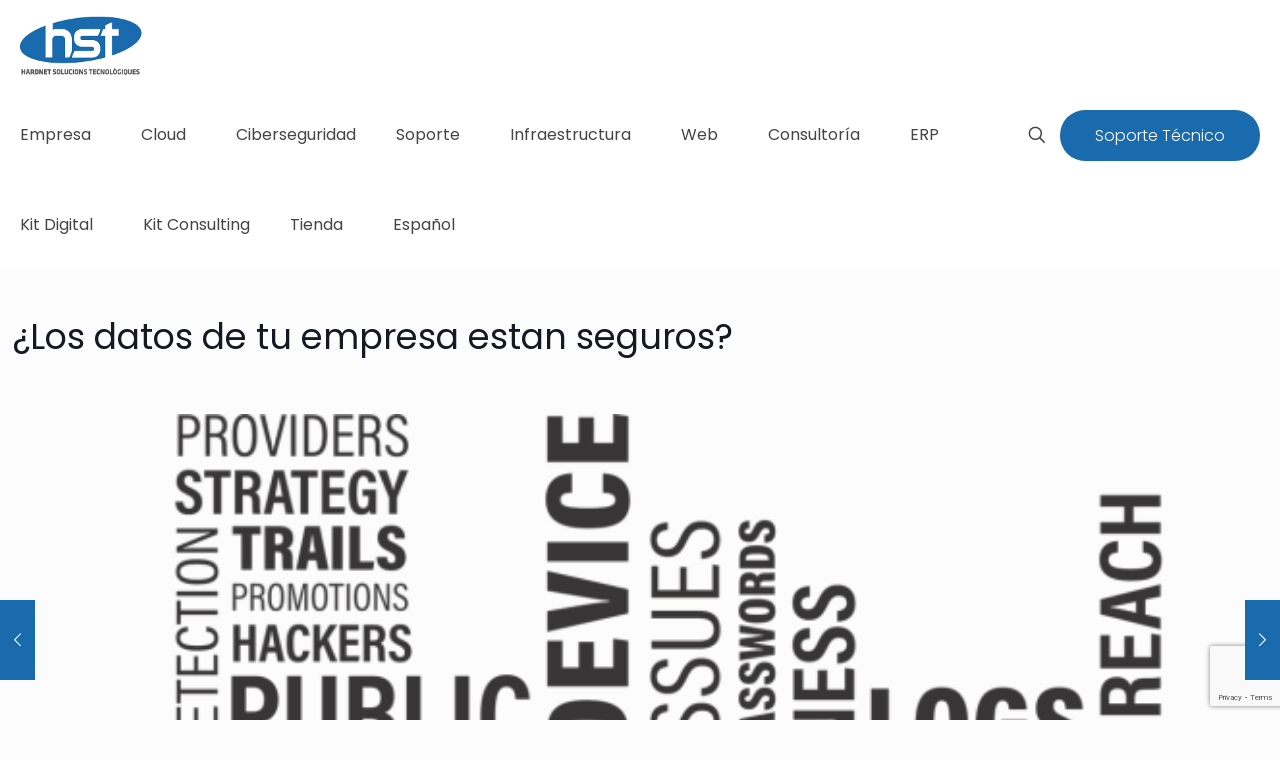

--- FILE ---
content_type: text/html; charset=utf-8
request_url: https://www.google.com/recaptcha/api2/anchor?ar=1&k=6LcSZqAUAAAAAKCZirvfPqmv32IvEqR2Pe74hNTL&co=aHR0cHM6Ly93d3cuaHN0LmNhdDo0NDM.&hl=en&v=PoyoqOPhxBO7pBk68S4YbpHZ&size=invisible&anchor-ms=20000&execute-ms=30000&cb=o8qwbexz0x01
body_size: 48701
content:
<!DOCTYPE HTML><html dir="ltr" lang="en"><head><meta http-equiv="Content-Type" content="text/html; charset=UTF-8">
<meta http-equiv="X-UA-Compatible" content="IE=edge">
<title>reCAPTCHA</title>
<style type="text/css">
/* cyrillic-ext */
@font-face {
  font-family: 'Roboto';
  font-style: normal;
  font-weight: 400;
  font-stretch: 100%;
  src: url(//fonts.gstatic.com/s/roboto/v48/KFO7CnqEu92Fr1ME7kSn66aGLdTylUAMa3GUBHMdazTgWw.woff2) format('woff2');
  unicode-range: U+0460-052F, U+1C80-1C8A, U+20B4, U+2DE0-2DFF, U+A640-A69F, U+FE2E-FE2F;
}
/* cyrillic */
@font-face {
  font-family: 'Roboto';
  font-style: normal;
  font-weight: 400;
  font-stretch: 100%;
  src: url(//fonts.gstatic.com/s/roboto/v48/KFO7CnqEu92Fr1ME7kSn66aGLdTylUAMa3iUBHMdazTgWw.woff2) format('woff2');
  unicode-range: U+0301, U+0400-045F, U+0490-0491, U+04B0-04B1, U+2116;
}
/* greek-ext */
@font-face {
  font-family: 'Roboto';
  font-style: normal;
  font-weight: 400;
  font-stretch: 100%;
  src: url(//fonts.gstatic.com/s/roboto/v48/KFO7CnqEu92Fr1ME7kSn66aGLdTylUAMa3CUBHMdazTgWw.woff2) format('woff2');
  unicode-range: U+1F00-1FFF;
}
/* greek */
@font-face {
  font-family: 'Roboto';
  font-style: normal;
  font-weight: 400;
  font-stretch: 100%;
  src: url(//fonts.gstatic.com/s/roboto/v48/KFO7CnqEu92Fr1ME7kSn66aGLdTylUAMa3-UBHMdazTgWw.woff2) format('woff2');
  unicode-range: U+0370-0377, U+037A-037F, U+0384-038A, U+038C, U+038E-03A1, U+03A3-03FF;
}
/* math */
@font-face {
  font-family: 'Roboto';
  font-style: normal;
  font-weight: 400;
  font-stretch: 100%;
  src: url(//fonts.gstatic.com/s/roboto/v48/KFO7CnqEu92Fr1ME7kSn66aGLdTylUAMawCUBHMdazTgWw.woff2) format('woff2');
  unicode-range: U+0302-0303, U+0305, U+0307-0308, U+0310, U+0312, U+0315, U+031A, U+0326-0327, U+032C, U+032F-0330, U+0332-0333, U+0338, U+033A, U+0346, U+034D, U+0391-03A1, U+03A3-03A9, U+03B1-03C9, U+03D1, U+03D5-03D6, U+03F0-03F1, U+03F4-03F5, U+2016-2017, U+2034-2038, U+203C, U+2040, U+2043, U+2047, U+2050, U+2057, U+205F, U+2070-2071, U+2074-208E, U+2090-209C, U+20D0-20DC, U+20E1, U+20E5-20EF, U+2100-2112, U+2114-2115, U+2117-2121, U+2123-214F, U+2190, U+2192, U+2194-21AE, U+21B0-21E5, U+21F1-21F2, U+21F4-2211, U+2213-2214, U+2216-22FF, U+2308-230B, U+2310, U+2319, U+231C-2321, U+2336-237A, U+237C, U+2395, U+239B-23B7, U+23D0, U+23DC-23E1, U+2474-2475, U+25AF, U+25B3, U+25B7, U+25BD, U+25C1, U+25CA, U+25CC, U+25FB, U+266D-266F, U+27C0-27FF, U+2900-2AFF, U+2B0E-2B11, U+2B30-2B4C, U+2BFE, U+3030, U+FF5B, U+FF5D, U+1D400-1D7FF, U+1EE00-1EEFF;
}
/* symbols */
@font-face {
  font-family: 'Roboto';
  font-style: normal;
  font-weight: 400;
  font-stretch: 100%;
  src: url(//fonts.gstatic.com/s/roboto/v48/KFO7CnqEu92Fr1ME7kSn66aGLdTylUAMaxKUBHMdazTgWw.woff2) format('woff2');
  unicode-range: U+0001-000C, U+000E-001F, U+007F-009F, U+20DD-20E0, U+20E2-20E4, U+2150-218F, U+2190, U+2192, U+2194-2199, U+21AF, U+21E6-21F0, U+21F3, U+2218-2219, U+2299, U+22C4-22C6, U+2300-243F, U+2440-244A, U+2460-24FF, U+25A0-27BF, U+2800-28FF, U+2921-2922, U+2981, U+29BF, U+29EB, U+2B00-2BFF, U+4DC0-4DFF, U+FFF9-FFFB, U+10140-1018E, U+10190-1019C, U+101A0, U+101D0-101FD, U+102E0-102FB, U+10E60-10E7E, U+1D2C0-1D2D3, U+1D2E0-1D37F, U+1F000-1F0FF, U+1F100-1F1AD, U+1F1E6-1F1FF, U+1F30D-1F30F, U+1F315, U+1F31C, U+1F31E, U+1F320-1F32C, U+1F336, U+1F378, U+1F37D, U+1F382, U+1F393-1F39F, U+1F3A7-1F3A8, U+1F3AC-1F3AF, U+1F3C2, U+1F3C4-1F3C6, U+1F3CA-1F3CE, U+1F3D4-1F3E0, U+1F3ED, U+1F3F1-1F3F3, U+1F3F5-1F3F7, U+1F408, U+1F415, U+1F41F, U+1F426, U+1F43F, U+1F441-1F442, U+1F444, U+1F446-1F449, U+1F44C-1F44E, U+1F453, U+1F46A, U+1F47D, U+1F4A3, U+1F4B0, U+1F4B3, U+1F4B9, U+1F4BB, U+1F4BF, U+1F4C8-1F4CB, U+1F4D6, U+1F4DA, U+1F4DF, U+1F4E3-1F4E6, U+1F4EA-1F4ED, U+1F4F7, U+1F4F9-1F4FB, U+1F4FD-1F4FE, U+1F503, U+1F507-1F50B, U+1F50D, U+1F512-1F513, U+1F53E-1F54A, U+1F54F-1F5FA, U+1F610, U+1F650-1F67F, U+1F687, U+1F68D, U+1F691, U+1F694, U+1F698, U+1F6AD, U+1F6B2, U+1F6B9-1F6BA, U+1F6BC, U+1F6C6-1F6CF, U+1F6D3-1F6D7, U+1F6E0-1F6EA, U+1F6F0-1F6F3, U+1F6F7-1F6FC, U+1F700-1F7FF, U+1F800-1F80B, U+1F810-1F847, U+1F850-1F859, U+1F860-1F887, U+1F890-1F8AD, U+1F8B0-1F8BB, U+1F8C0-1F8C1, U+1F900-1F90B, U+1F93B, U+1F946, U+1F984, U+1F996, U+1F9E9, U+1FA00-1FA6F, U+1FA70-1FA7C, U+1FA80-1FA89, U+1FA8F-1FAC6, U+1FACE-1FADC, U+1FADF-1FAE9, U+1FAF0-1FAF8, U+1FB00-1FBFF;
}
/* vietnamese */
@font-face {
  font-family: 'Roboto';
  font-style: normal;
  font-weight: 400;
  font-stretch: 100%;
  src: url(//fonts.gstatic.com/s/roboto/v48/KFO7CnqEu92Fr1ME7kSn66aGLdTylUAMa3OUBHMdazTgWw.woff2) format('woff2');
  unicode-range: U+0102-0103, U+0110-0111, U+0128-0129, U+0168-0169, U+01A0-01A1, U+01AF-01B0, U+0300-0301, U+0303-0304, U+0308-0309, U+0323, U+0329, U+1EA0-1EF9, U+20AB;
}
/* latin-ext */
@font-face {
  font-family: 'Roboto';
  font-style: normal;
  font-weight: 400;
  font-stretch: 100%;
  src: url(//fonts.gstatic.com/s/roboto/v48/KFO7CnqEu92Fr1ME7kSn66aGLdTylUAMa3KUBHMdazTgWw.woff2) format('woff2');
  unicode-range: U+0100-02BA, U+02BD-02C5, U+02C7-02CC, U+02CE-02D7, U+02DD-02FF, U+0304, U+0308, U+0329, U+1D00-1DBF, U+1E00-1E9F, U+1EF2-1EFF, U+2020, U+20A0-20AB, U+20AD-20C0, U+2113, U+2C60-2C7F, U+A720-A7FF;
}
/* latin */
@font-face {
  font-family: 'Roboto';
  font-style: normal;
  font-weight: 400;
  font-stretch: 100%;
  src: url(//fonts.gstatic.com/s/roboto/v48/KFO7CnqEu92Fr1ME7kSn66aGLdTylUAMa3yUBHMdazQ.woff2) format('woff2');
  unicode-range: U+0000-00FF, U+0131, U+0152-0153, U+02BB-02BC, U+02C6, U+02DA, U+02DC, U+0304, U+0308, U+0329, U+2000-206F, U+20AC, U+2122, U+2191, U+2193, U+2212, U+2215, U+FEFF, U+FFFD;
}
/* cyrillic-ext */
@font-face {
  font-family: 'Roboto';
  font-style: normal;
  font-weight: 500;
  font-stretch: 100%;
  src: url(//fonts.gstatic.com/s/roboto/v48/KFO7CnqEu92Fr1ME7kSn66aGLdTylUAMa3GUBHMdazTgWw.woff2) format('woff2');
  unicode-range: U+0460-052F, U+1C80-1C8A, U+20B4, U+2DE0-2DFF, U+A640-A69F, U+FE2E-FE2F;
}
/* cyrillic */
@font-face {
  font-family: 'Roboto';
  font-style: normal;
  font-weight: 500;
  font-stretch: 100%;
  src: url(//fonts.gstatic.com/s/roboto/v48/KFO7CnqEu92Fr1ME7kSn66aGLdTylUAMa3iUBHMdazTgWw.woff2) format('woff2');
  unicode-range: U+0301, U+0400-045F, U+0490-0491, U+04B0-04B1, U+2116;
}
/* greek-ext */
@font-face {
  font-family: 'Roboto';
  font-style: normal;
  font-weight: 500;
  font-stretch: 100%;
  src: url(//fonts.gstatic.com/s/roboto/v48/KFO7CnqEu92Fr1ME7kSn66aGLdTylUAMa3CUBHMdazTgWw.woff2) format('woff2');
  unicode-range: U+1F00-1FFF;
}
/* greek */
@font-face {
  font-family: 'Roboto';
  font-style: normal;
  font-weight: 500;
  font-stretch: 100%;
  src: url(//fonts.gstatic.com/s/roboto/v48/KFO7CnqEu92Fr1ME7kSn66aGLdTylUAMa3-UBHMdazTgWw.woff2) format('woff2');
  unicode-range: U+0370-0377, U+037A-037F, U+0384-038A, U+038C, U+038E-03A1, U+03A3-03FF;
}
/* math */
@font-face {
  font-family: 'Roboto';
  font-style: normal;
  font-weight: 500;
  font-stretch: 100%;
  src: url(//fonts.gstatic.com/s/roboto/v48/KFO7CnqEu92Fr1ME7kSn66aGLdTylUAMawCUBHMdazTgWw.woff2) format('woff2');
  unicode-range: U+0302-0303, U+0305, U+0307-0308, U+0310, U+0312, U+0315, U+031A, U+0326-0327, U+032C, U+032F-0330, U+0332-0333, U+0338, U+033A, U+0346, U+034D, U+0391-03A1, U+03A3-03A9, U+03B1-03C9, U+03D1, U+03D5-03D6, U+03F0-03F1, U+03F4-03F5, U+2016-2017, U+2034-2038, U+203C, U+2040, U+2043, U+2047, U+2050, U+2057, U+205F, U+2070-2071, U+2074-208E, U+2090-209C, U+20D0-20DC, U+20E1, U+20E5-20EF, U+2100-2112, U+2114-2115, U+2117-2121, U+2123-214F, U+2190, U+2192, U+2194-21AE, U+21B0-21E5, U+21F1-21F2, U+21F4-2211, U+2213-2214, U+2216-22FF, U+2308-230B, U+2310, U+2319, U+231C-2321, U+2336-237A, U+237C, U+2395, U+239B-23B7, U+23D0, U+23DC-23E1, U+2474-2475, U+25AF, U+25B3, U+25B7, U+25BD, U+25C1, U+25CA, U+25CC, U+25FB, U+266D-266F, U+27C0-27FF, U+2900-2AFF, U+2B0E-2B11, U+2B30-2B4C, U+2BFE, U+3030, U+FF5B, U+FF5D, U+1D400-1D7FF, U+1EE00-1EEFF;
}
/* symbols */
@font-face {
  font-family: 'Roboto';
  font-style: normal;
  font-weight: 500;
  font-stretch: 100%;
  src: url(//fonts.gstatic.com/s/roboto/v48/KFO7CnqEu92Fr1ME7kSn66aGLdTylUAMaxKUBHMdazTgWw.woff2) format('woff2');
  unicode-range: U+0001-000C, U+000E-001F, U+007F-009F, U+20DD-20E0, U+20E2-20E4, U+2150-218F, U+2190, U+2192, U+2194-2199, U+21AF, U+21E6-21F0, U+21F3, U+2218-2219, U+2299, U+22C4-22C6, U+2300-243F, U+2440-244A, U+2460-24FF, U+25A0-27BF, U+2800-28FF, U+2921-2922, U+2981, U+29BF, U+29EB, U+2B00-2BFF, U+4DC0-4DFF, U+FFF9-FFFB, U+10140-1018E, U+10190-1019C, U+101A0, U+101D0-101FD, U+102E0-102FB, U+10E60-10E7E, U+1D2C0-1D2D3, U+1D2E0-1D37F, U+1F000-1F0FF, U+1F100-1F1AD, U+1F1E6-1F1FF, U+1F30D-1F30F, U+1F315, U+1F31C, U+1F31E, U+1F320-1F32C, U+1F336, U+1F378, U+1F37D, U+1F382, U+1F393-1F39F, U+1F3A7-1F3A8, U+1F3AC-1F3AF, U+1F3C2, U+1F3C4-1F3C6, U+1F3CA-1F3CE, U+1F3D4-1F3E0, U+1F3ED, U+1F3F1-1F3F3, U+1F3F5-1F3F7, U+1F408, U+1F415, U+1F41F, U+1F426, U+1F43F, U+1F441-1F442, U+1F444, U+1F446-1F449, U+1F44C-1F44E, U+1F453, U+1F46A, U+1F47D, U+1F4A3, U+1F4B0, U+1F4B3, U+1F4B9, U+1F4BB, U+1F4BF, U+1F4C8-1F4CB, U+1F4D6, U+1F4DA, U+1F4DF, U+1F4E3-1F4E6, U+1F4EA-1F4ED, U+1F4F7, U+1F4F9-1F4FB, U+1F4FD-1F4FE, U+1F503, U+1F507-1F50B, U+1F50D, U+1F512-1F513, U+1F53E-1F54A, U+1F54F-1F5FA, U+1F610, U+1F650-1F67F, U+1F687, U+1F68D, U+1F691, U+1F694, U+1F698, U+1F6AD, U+1F6B2, U+1F6B9-1F6BA, U+1F6BC, U+1F6C6-1F6CF, U+1F6D3-1F6D7, U+1F6E0-1F6EA, U+1F6F0-1F6F3, U+1F6F7-1F6FC, U+1F700-1F7FF, U+1F800-1F80B, U+1F810-1F847, U+1F850-1F859, U+1F860-1F887, U+1F890-1F8AD, U+1F8B0-1F8BB, U+1F8C0-1F8C1, U+1F900-1F90B, U+1F93B, U+1F946, U+1F984, U+1F996, U+1F9E9, U+1FA00-1FA6F, U+1FA70-1FA7C, U+1FA80-1FA89, U+1FA8F-1FAC6, U+1FACE-1FADC, U+1FADF-1FAE9, U+1FAF0-1FAF8, U+1FB00-1FBFF;
}
/* vietnamese */
@font-face {
  font-family: 'Roboto';
  font-style: normal;
  font-weight: 500;
  font-stretch: 100%;
  src: url(//fonts.gstatic.com/s/roboto/v48/KFO7CnqEu92Fr1ME7kSn66aGLdTylUAMa3OUBHMdazTgWw.woff2) format('woff2');
  unicode-range: U+0102-0103, U+0110-0111, U+0128-0129, U+0168-0169, U+01A0-01A1, U+01AF-01B0, U+0300-0301, U+0303-0304, U+0308-0309, U+0323, U+0329, U+1EA0-1EF9, U+20AB;
}
/* latin-ext */
@font-face {
  font-family: 'Roboto';
  font-style: normal;
  font-weight: 500;
  font-stretch: 100%;
  src: url(//fonts.gstatic.com/s/roboto/v48/KFO7CnqEu92Fr1ME7kSn66aGLdTylUAMa3KUBHMdazTgWw.woff2) format('woff2');
  unicode-range: U+0100-02BA, U+02BD-02C5, U+02C7-02CC, U+02CE-02D7, U+02DD-02FF, U+0304, U+0308, U+0329, U+1D00-1DBF, U+1E00-1E9F, U+1EF2-1EFF, U+2020, U+20A0-20AB, U+20AD-20C0, U+2113, U+2C60-2C7F, U+A720-A7FF;
}
/* latin */
@font-face {
  font-family: 'Roboto';
  font-style: normal;
  font-weight: 500;
  font-stretch: 100%;
  src: url(//fonts.gstatic.com/s/roboto/v48/KFO7CnqEu92Fr1ME7kSn66aGLdTylUAMa3yUBHMdazQ.woff2) format('woff2');
  unicode-range: U+0000-00FF, U+0131, U+0152-0153, U+02BB-02BC, U+02C6, U+02DA, U+02DC, U+0304, U+0308, U+0329, U+2000-206F, U+20AC, U+2122, U+2191, U+2193, U+2212, U+2215, U+FEFF, U+FFFD;
}
/* cyrillic-ext */
@font-face {
  font-family: 'Roboto';
  font-style: normal;
  font-weight: 900;
  font-stretch: 100%;
  src: url(//fonts.gstatic.com/s/roboto/v48/KFO7CnqEu92Fr1ME7kSn66aGLdTylUAMa3GUBHMdazTgWw.woff2) format('woff2');
  unicode-range: U+0460-052F, U+1C80-1C8A, U+20B4, U+2DE0-2DFF, U+A640-A69F, U+FE2E-FE2F;
}
/* cyrillic */
@font-face {
  font-family: 'Roboto';
  font-style: normal;
  font-weight: 900;
  font-stretch: 100%;
  src: url(//fonts.gstatic.com/s/roboto/v48/KFO7CnqEu92Fr1ME7kSn66aGLdTylUAMa3iUBHMdazTgWw.woff2) format('woff2');
  unicode-range: U+0301, U+0400-045F, U+0490-0491, U+04B0-04B1, U+2116;
}
/* greek-ext */
@font-face {
  font-family: 'Roboto';
  font-style: normal;
  font-weight: 900;
  font-stretch: 100%;
  src: url(//fonts.gstatic.com/s/roboto/v48/KFO7CnqEu92Fr1ME7kSn66aGLdTylUAMa3CUBHMdazTgWw.woff2) format('woff2');
  unicode-range: U+1F00-1FFF;
}
/* greek */
@font-face {
  font-family: 'Roboto';
  font-style: normal;
  font-weight: 900;
  font-stretch: 100%;
  src: url(//fonts.gstatic.com/s/roboto/v48/KFO7CnqEu92Fr1ME7kSn66aGLdTylUAMa3-UBHMdazTgWw.woff2) format('woff2');
  unicode-range: U+0370-0377, U+037A-037F, U+0384-038A, U+038C, U+038E-03A1, U+03A3-03FF;
}
/* math */
@font-face {
  font-family: 'Roboto';
  font-style: normal;
  font-weight: 900;
  font-stretch: 100%;
  src: url(//fonts.gstatic.com/s/roboto/v48/KFO7CnqEu92Fr1ME7kSn66aGLdTylUAMawCUBHMdazTgWw.woff2) format('woff2');
  unicode-range: U+0302-0303, U+0305, U+0307-0308, U+0310, U+0312, U+0315, U+031A, U+0326-0327, U+032C, U+032F-0330, U+0332-0333, U+0338, U+033A, U+0346, U+034D, U+0391-03A1, U+03A3-03A9, U+03B1-03C9, U+03D1, U+03D5-03D6, U+03F0-03F1, U+03F4-03F5, U+2016-2017, U+2034-2038, U+203C, U+2040, U+2043, U+2047, U+2050, U+2057, U+205F, U+2070-2071, U+2074-208E, U+2090-209C, U+20D0-20DC, U+20E1, U+20E5-20EF, U+2100-2112, U+2114-2115, U+2117-2121, U+2123-214F, U+2190, U+2192, U+2194-21AE, U+21B0-21E5, U+21F1-21F2, U+21F4-2211, U+2213-2214, U+2216-22FF, U+2308-230B, U+2310, U+2319, U+231C-2321, U+2336-237A, U+237C, U+2395, U+239B-23B7, U+23D0, U+23DC-23E1, U+2474-2475, U+25AF, U+25B3, U+25B7, U+25BD, U+25C1, U+25CA, U+25CC, U+25FB, U+266D-266F, U+27C0-27FF, U+2900-2AFF, U+2B0E-2B11, U+2B30-2B4C, U+2BFE, U+3030, U+FF5B, U+FF5D, U+1D400-1D7FF, U+1EE00-1EEFF;
}
/* symbols */
@font-face {
  font-family: 'Roboto';
  font-style: normal;
  font-weight: 900;
  font-stretch: 100%;
  src: url(//fonts.gstatic.com/s/roboto/v48/KFO7CnqEu92Fr1ME7kSn66aGLdTylUAMaxKUBHMdazTgWw.woff2) format('woff2');
  unicode-range: U+0001-000C, U+000E-001F, U+007F-009F, U+20DD-20E0, U+20E2-20E4, U+2150-218F, U+2190, U+2192, U+2194-2199, U+21AF, U+21E6-21F0, U+21F3, U+2218-2219, U+2299, U+22C4-22C6, U+2300-243F, U+2440-244A, U+2460-24FF, U+25A0-27BF, U+2800-28FF, U+2921-2922, U+2981, U+29BF, U+29EB, U+2B00-2BFF, U+4DC0-4DFF, U+FFF9-FFFB, U+10140-1018E, U+10190-1019C, U+101A0, U+101D0-101FD, U+102E0-102FB, U+10E60-10E7E, U+1D2C0-1D2D3, U+1D2E0-1D37F, U+1F000-1F0FF, U+1F100-1F1AD, U+1F1E6-1F1FF, U+1F30D-1F30F, U+1F315, U+1F31C, U+1F31E, U+1F320-1F32C, U+1F336, U+1F378, U+1F37D, U+1F382, U+1F393-1F39F, U+1F3A7-1F3A8, U+1F3AC-1F3AF, U+1F3C2, U+1F3C4-1F3C6, U+1F3CA-1F3CE, U+1F3D4-1F3E0, U+1F3ED, U+1F3F1-1F3F3, U+1F3F5-1F3F7, U+1F408, U+1F415, U+1F41F, U+1F426, U+1F43F, U+1F441-1F442, U+1F444, U+1F446-1F449, U+1F44C-1F44E, U+1F453, U+1F46A, U+1F47D, U+1F4A3, U+1F4B0, U+1F4B3, U+1F4B9, U+1F4BB, U+1F4BF, U+1F4C8-1F4CB, U+1F4D6, U+1F4DA, U+1F4DF, U+1F4E3-1F4E6, U+1F4EA-1F4ED, U+1F4F7, U+1F4F9-1F4FB, U+1F4FD-1F4FE, U+1F503, U+1F507-1F50B, U+1F50D, U+1F512-1F513, U+1F53E-1F54A, U+1F54F-1F5FA, U+1F610, U+1F650-1F67F, U+1F687, U+1F68D, U+1F691, U+1F694, U+1F698, U+1F6AD, U+1F6B2, U+1F6B9-1F6BA, U+1F6BC, U+1F6C6-1F6CF, U+1F6D3-1F6D7, U+1F6E0-1F6EA, U+1F6F0-1F6F3, U+1F6F7-1F6FC, U+1F700-1F7FF, U+1F800-1F80B, U+1F810-1F847, U+1F850-1F859, U+1F860-1F887, U+1F890-1F8AD, U+1F8B0-1F8BB, U+1F8C0-1F8C1, U+1F900-1F90B, U+1F93B, U+1F946, U+1F984, U+1F996, U+1F9E9, U+1FA00-1FA6F, U+1FA70-1FA7C, U+1FA80-1FA89, U+1FA8F-1FAC6, U+1FACE-1FADC, U+1FADF-1FAE9, U+1FAF0-1FAF8, U+1FB00-1FBFF;
}
/* vietnamese */
@font-face {
  font-family: 'Roboto';
  font-style: normal;
  font-weight: 900;
  font-stretch: 100%;
  src: url(//fonts.gstatic.com/s/roboto/v48/KFO7CnqEu92Fr1ME7kSn66aGLdTylUAMa3OUBHMdazTgWw.woff2) format('woff2');
  unicode-range: U+0102-0103, U+0110-0111, U+0128-0129, U+0168-0169, U+01A0-01A1, U+01AF-01B0, U+0300-0301, U+0303-0304, U+0308-0309, U+0323, U+0329, U+1EA0-1EF9, U+20AB;
}
/* latin-ext */
@font-face {
  font-family: 'Roboto';
  font-style: normal;
  font-weight: 900;
  font-stretch: 100%;
  src: url(//fonts.gstatic.com/s/roboto/v48/KFO7CnqEu92Fr1ME7kSn66aGLdTylUAMa3KUBHMdazTgWw.woff2) format('woff2');
  unicode-range: U+0100-02BA, U+02BD-02C5, U+02C7-02CC, U+02CE-02D7, U+02DD-02FF, U+0304, U+0308, U+0329, U+1D00-1DBF, U+1E00-1E9F, U+1EF2-1EFF, U+2020, U+20A0-20AB, U+20AD-20C0, U+2113, U+2C60-2C7F, U+A720-A7FF;
}
/* latin */
@font-face {
  font-family: 'Roboto';
  font-style: normal;
  font-weight: 900;
  font-stretch: 100%;
  src: url(//fonts.gstatic.com/s/roboto/v48/KFO7CnqEu92Fr1ME7kSn66aGLdTylUAMa3yUBHMdazQ.woff2) format('woff2');
  unicode-range: U+0000-00FF, U+0131, U+0152-0153, U+02BB-02BC, U+02C6, U+02DA, U+02DC, U+0304, U+0308, U+0329, U+2000-206F, U+20AC, U+2122, U+2191, U+2193, U+2212, U+2215, U+FEFF, U+FFFD;
}

</style>
<link rel="stylesheet" type="text/css" href="https://www.gstatic.com/recaptcha/releases/PoyoqOPhxBO7pBk68S4YbpHZ/styles__ltr.css">
<script nonce="8ta2Zp3jCSne25zAjBR1wQ" type="text/javascript">window['__recaptcha_api'] = 'https://www.google.com/recaptcha/api2/';</script>
<script type="text/javascript" src="https://www.gstatic.com/recaptcha/releases/PoyoqOPhxBO7pBk68S4YbpHZ/recaptcha__en.js" nonce="8ta2Zp3jCSne25zAjBR1wQ">
      
    </script></head>
<body><div id="rc-anchor-alert" class="rc-anchor-alert"></div>
<input type="hidden" id="recaptcha-token" value="[base64]">
<script type="text/javascript" nonce="8ta2Zp3jCSne25zAjBR1wQ">
      recaptcha.anchor.Main.init("[\x22ainput\x22,[\x22bgdata\x22,\x22\x22,\[base64]/[base64]/bmV3IFpbdF0obVswXSk6Sz09Mj9uZXcgWlt0XShtWzBdLG1bMV0pOks9PTM/bmV3IFpbdF0obVswXSxtWzFdLG1bMl0pOks9PTQ/[base64]/[base64]/[base64]/[base64]/[base64]/[base64]/[base64]/[base64]/[base64]/[base64]/[base64]/[base64]/[base64]/[base64]\\u003d\\u003d\x22,\[base64]\x22,\x22wpBNCT4eBMOWwoB5PxXCjwHDk1EZw4d6QzzCsMOHPEDDqsK7YlTCgMKQwpNkKVxPZxEfHRXCusOqw77Ctn/CssOJRsOmwrIkwpcWU8OPwo52woDChsKIOcK/w4pDwo1mf8KpGMOQw6wkFMKKO8OzwppVwq0nXxV+Vm8cacKAwrLDvzDCpVgEEWvDmcKrworDhsOcwprDg8KCEyM5w4EfF8OABmPDgcKBw493w7nCp8OpBcOfwpHCpEkPwqXCp8OMw7d5KBh7wpTDr8KZeRhte2rDjMOCwqPDjQhxO8Khwq/DqcOawrbCtcKKCAbDq2jDg8OnDMO8w4Byb0UrbwXDq31Vwq/Dm0lUbMOjwq/CvcOOXgMPwrIowrLDqzrDqGY9wo8ZZ8OGMB9dw7TDilDCqjdcc1jCpwxhcMKWLMOXwrnDi1McwpZkWcOrw5TDjcKjC8KOw6DDhsKpw4Bvw6EtRsKQwr/DtsK+MxlpbcO/cMOIG8O9wqZ4ZU1BwpkYw4cofisSLyTDiFV5AcK6em8Jd0M/w55hNcKJw47CocOQNBcow7lXKsKbMMOAwr8bUkHCkEsnYcK7SzPDq8OcLcONwpBVKMK6w53DijQkw68Lw5hIcsKAAx7CmsOKJMKjwqHDvcO3wowkSW3Cjk3DvhMBwoIDw4bCi8K8a0/[base64]/DjWbDvCYQSkvCuzLCtcOswprDh8ODT25ywpzDicKVRVPCmsONw7dLw592a8K5IcOYD8K2woVde8Okw7xJw4/DnEtwNixkLcObw5tKFcOEWzYtNUArcsKFccOzwpccw6Mowq1vZ8OyCsKeJ8OiWHvCuCNNw4hYw5vCjMK6VxpyTMK/wqAGEUXDpk7CpDjDuxxQMiDCih0vW8KxOcKzTV/CosKnwoHCo0fDocOiw4d0ajpzwqVow7DCg2xRw6zDkUgVcTfDg8OcBxJ9w7VkwpE5w4/CqyJQw7PDu8KPHiZANR9ew5YswrfDkyIbc8O4ajAnw5vCtcOiTMOVEibDgcKRLcKkwq/DnsOyJgUPU30sw7TCmQgdwpDCpMOewp/CmsKUDjrDvm5aZFwjw5DDm8OoeRhGwr7Cg8KURXwzSMKpHCxbw4ENwqJhDsOHw71ewobCvjPCtsOwC8OsIlYONR8LR8OOwqsdY8OOwpA5wrs1TlQzwrLDgk0ewq3Dn1jDkcK1NcK8wrJqTsK1GsOfdsOYwp7Do3dRwo/CjMOZw6IZw6bChsOLw4TCo3TCnsO6w7VjFGrCmsOgYi5QOcKywpQQw5ERKzJcwoRKwrRjXzPDhA88EcK/PsONf8Kswq03wo0Ewr/[base64]/woPCr8KESMKrw5oqw5jDrcKaPMOjw43CjzfCuxLDowsUwo8wJ8OfwqzDvMOTw4bDvAbDqwgCAsKjbUIZw5DDqcKTP8Onw6hEwqFZwp/DpCXDgcO1AsOzcHITwqlNw6tQS20ywqt9w57Cvhg0wpdyJ8OKwpHDp8OMwpQvRcOzUgJtwr8lHcOywpDDih7DlE4gFS1HwrthwpfCvMK6w6nDh8Kow7/DncKjVcO2wprDnEYfeMK4FsKlwrVcw5nDo8OEUkjDr8KrGATCscKheMOdCTx1wrLCiFHDolHDjMOmw5jDpcK8bFJ8LsKow4J3WkBYwrvDp38zUMKMw5zCkMKhRlPCr3Y+XB3CmV3Dj8K3wr/DrDDCsMKxwrTCgX/Cl2HDn2cXHMOaOnxjL0vDg3xBT3RfwoXCucOpH1dpTT3CsMOkwo8wDwA1dCHCnMO1wq3DpsKNw5rChjXDkMOkw6/[base64]/T3vDi0tNwq11bsKjbMK+cyt8dcOew4PCiz9xK8KPUsOJMsOKw7tjwrlOw63Cg3g0wppkwovDjxjCrsORIFLCgC89w6bCssOxw5x1w7RYw49GKcKmwplrwqzDjH3Dv04/Rz1qwqnCgcKGQsOxJsOzGMOIwrzCi3HCtDTCosOzfGkgeE7DpGFfMsKhKwBTQ8KlT8KqQmcsMitdfcKVw7Yew4Few7/Dk8OuFsO/wrUmw4fDrVVzw5t6ccKzw709aVduw7UmGcK7w75BGsOUwrDCqsOSwqBcwos0w5hiBD5HPsKTwqFlLsKIwpPCucOZw5tfJcO8IioWwqURacKVw5zDiCYOwoHDjm9QwrI2wo3DpcKlwp/Cr8Kzw6bDjVh2w5rCtTIyIQXCm8Kqw4IPE1x/BmjCjSTCvWx6wpFxwrnDlHZ+wrHChQjDkkfCosKXZD3Dm2jDtRsiKCPCrcK3QldLw7HDmVfDhQ/Di2Jpw5jDjsOiwoTDtglTw5cAZsOOdcONw5zCicOpScKDZMOJworCt8KJDcO5LcOkCcOrw4HCpMKGw4AqwqPCoyMhw45/wrk8w4p5wp7DnDjCtRjCiMOowo/[base64]/Cs8KHYcKIWsKXI8OzwqnDiDrDmT7DsEoBXExMRsKvXSrCsC/[base64]/YSsTUcKRQMKbwoHDhcOecMOEd2dpOyk4wrTCs2DCocOGwrnCk8OdScK9FSzCtB49wpLCiMOYwo/DqsKxAzjCvgExwrbCh8KFw6B7YjXDhicXw6JiwqDDuSh6HMOXTgjDl8KuwoZlKBRwdMKYwqkLw4rCgcOswrcgwrzDmCoxw6J5NsOsUcOPwptXw7DDpMKMwoDCt3ZpDzbDjFBYG8OKw7/Dg2Q4J8OkH8KXwq3CnnwGNB3ClsKWASLCpB8nMsOhw6bDj8KHYWHDh23Ck8KIMsOpH07DuMOCGcOrwrPDkDhwwpzCjcOESMKOQMKNwo7CiDVMfx/CjiHCpRkow65Yw6nDp8KsKsKiOMKHwoFOeUtxwqnDt8KXw4LCtMK/[base64]/w5kuwqYzwo/[base64]/Du8OwDGXDoxbCnSXCrQRfwrErw5JWwqDDvgU1wp7CpUNPw73DlhTCrW3DhwLDgMOHwp8Gw7rDvcOUNh7CgynDrAVjJEDDisOnwpLCr8O4G8Kjw7ccwpbDmGI2w5/CuydGbMKVw5zCv8KlHsKSwqExwp3DicOqRcKVwpHDuD/[base64]/DkW12LcOtFSDCtDAUw6vDmsOHdsOlw7bDhUHDp8KxwpcRw7FpbcKfw5LDq8Opw5Zow5HDu8KlwoPDnCTCujrDq1bCgcKWworDpj/[base64]/wrMdw53Ch8OhGTZKfsOcC8OrYMKhKy9jOsK9w7TDnBfDsMOTw64iS8KxJG0NZMOVwqLCrcOmUcOPwoEeCsKQw6kDf0nDkE/[base64]/[base64]/CpjzDpsKPwpdwVcOBw49FCcKXQcOIYcOxEw/CvgrDs8OvMSnDjsKFJmQBZcKZLidlSsOHHz7DpsKSw4gLw4rCi8K1wrwqwosiwozDr3zDjWDCs8KyP8KvAyfCicKSD3nCncKZE8Oow6gRw75Ud0k8wrsaZB/Cp8KFwonDuGd/[base64]/w6RVw4LCusOJTjhpw6zCiwpNwr8pE1/Cm0l0AsOPw49iwrrCssOOCcOWPSfCo10jwq3DtsKnYEIZw6XCp28Uw47CtAXDssOUwro/[base64]/DhGwCI8KvLzALwqt2Ezl/eMOGwpfClcKjfsKSw7PDllkGwoQfwqfDjDXDr8OFwqMowofCuCLDpzjCi0xMJcOxKk/[base64]/dcKPwpsEWitwAV4nYMKzw78POMOAFsKiRT4Zw43DlMKew7Q3GmXCgE/CoMKtBjBZRMKYOzDCrVrCtW9XZR8/[base64]/CnyDDq8OrWGHDoklJwrdla3rCn8K3w5Juw5rCvytwPQMbwqkdUMKXMVbCs8O0w5Iya8KCOMK/w44cwpoSwqJcw4bCn8KAThXCjjLCncOMW8Kyw69Mw6jCv8O9w5fCjQbCvX7DgSAWGcKRwro3wq4Aw4l0UsOodcOGwrHDpMOfXBPCl3zCkcONwqTCqDzCgcKnwp1XwoFMwq97wq9ScMODe1LCjMO/[base64]/[base64]/CqcKLKcO/[base64]/CtG/CpGnCisOsw4HCucOXQC/DpRfCgypawpYAw6BjOhkrwrfDrcKyJ2lTd8Opw7YtNXwnwpIINB/CjnJccsOmwo8fwptaLMOjbsKDbR0sw5DCuAZUKxo6WMKgw5oTbsKiw5HCuFh6wpfCoMO2woNJw6xJwqnCpsKCwpzCqMOrHkbDkcK0wqUZwqYCwqMiwo0IScK/U8OAw7QRw7cwMC3CukHCg8O8Q8O2ZUwNwrI8PcKZfFDDuTorecK/P8KaVcKJesOAw4PDr8Oew6LCjsK/O8OvWMOiw7bCg18Rwo3DmwbDicK0fEXCnlwkOMOhQ8KYwonCunc9ZsKtIMOcwptWQcOtVgElfCzCkFkpwrPDi8Kbw4BkwqkkIWBJBhrCoWbDpMKVw5k/fkh7wq/DuTHDokMRMAMWaMO6wp1XFB51B8OGwrPDgsOACcKlw7FnPUIGFMOQw5YqGMK3w73Dg8OPCsOFPS9iwobDiXHDlMOHPSLCoMOpUm8jw4bCj3/[base64]/w6oHwozCnxREwrFvHcOnw7/Di8KXHzzDo8Oiwq9jWcOrRcOxworDg3XDoD90wq3DtmFnw69zSMKAw6VLSMKreMO+XnpAw6c1esOFFsO0BcKDZ8OES8OJVVBvwoVOw4fCi8OgwpTDnsOaL8OVXMKRRcKYwqbDpwQzDMOgI8KDCMKKwpcZw7TDjnLChSgBw4NzcC3DmFlUal/[base64]/ChMK6aBZtw6c2NcKswqoMwo1WRHZPw7XDuB7DoxjDosOaGsOvDGjDgSxOccKow5nDvMO8woTCvTNWBAHDml3Ci8Oqw7/ClSHCoRfDisKZAhLDqHPDj3zDszvCimLDqMKDwrwyb8K5cV/Cm11SLhLCq8KCw6cEwpcwb8O6w5JzwoDCocKBwpA8wrfDlcOew5fCtnvDhSMtwqHDgHPCsx0XVFp0LWMPwopuacOpwrszw4AywpzDoSXDgl1vIgZOw5DCpMOVDBkEwr/DuMKgw7jCp8KZOjLCr8OAbWPCu2nDlH7Dp8OIw43CnBVpwogRWj58OcK7e3LDoFkmfXHDg8KLwpTDg8K3fBDDvsOyw6YOLcK8w5bDusOUw6fChsKRVsKnwpVIw4s+wrvCmMKGwoDDpMKbwo/DrsKRwrHCpUE9LVjCgsKLdcKXEmFRwqBEwqPCssKrw47DqgjCvMKew57Dnw19dkUfI0PCn07DgMOFwp55wooaUcKUworCnMOuwp8iw70CwpoUwrFJwqFoFMOeP8KlA8O1YsKdw4BqP8OLUcONwo/DpATCqcO9UVvClMOow6BHwos6XlQOdhXDn0Nvwq/CpMKcc3sTw5jCuA7DmBo/SsKUZRh9Qys+OMO3fRJjLcKED8OdWmLDoMOTcSLDjcKwwoxIWkXCpsO+w6zDkVLDslrDumwNw6bCosKsH8KeWcK5d2fDgcO5W8OjwpXCtC/CoRdkwrLCo8KSw57CkEDDiRrChMOFFcKGOVdHMcK0w6/DtMK2wqAaw67Di8OHfsO2w5BvwrMZaCfDssKkw48jcz1ywpB2cxrCryTCo13DhQhUw6JMU8KuwqPDjBpjwolRGlPDhx/Cn8KcPU5cw78QTMO1wo0rXMKUw44JOmrCv07Cvw1xwrHDqsKMw7Mjw6FfAinDlsOfw7TDnQNvworCumXDscOIO2V2w4NpIcOgw5QuDMKXbsKDYMKNwo/[base64]/[base64]/CrXbCnXwaVsKfRsKuHMK5UcKjCW3CgCkFZBA0QzvDoyscw5HCtcKxcMKzw7ggQsOdNMKFMsKATHx8QzZrbinDiFIswrpRw4PDrEF4W8O2w5TCv8OlQcKyw45lQUgVFcOKwpHClDjDkRzCrcK1TGNMwowTwr11UcKZaBbCpsOLw7LCgwHCvUE+w6fDtULDlwrCmxtDwp/DssOjwqoWw7JSO8K+Nn/CrcKlH8OwwrbDqhkHwqPDr8KeEDEHW8OwGjgdUcKfemrDgMKww6LDs3pFLz8ow7/CrcOIw6JVwrXDuXTCoXJvw6nDvChOwrEDQzsoaGDCr8Kuw5vClcK0w5QJMBfDtCtswp9ADsKrUcOmwpnCtgRWaybCjT3DllFJw7c7wr3DtiAlV2tGBsK3w5RbwpBiwoc+w4HDkDzCizDCgMOOwoHDtSMgbsOOworDkQooScOlw5rDjMKMw7TDszjCtENcXsK/[base64]/[base64]/[base64]/T3DCnRbChFUKVcKpY8KGZcKSw5bDmxlBw5FXeR/CshQYw5EmJSzDvcKqw4TDisKlwpTDoS1Cw4LCv8OVNsOJw5JQwrc2NMK8w7YvNMKxwqfCvVrClsKfw5rCnA4sBsK6wq51EgDDtsKoCkPDpMOSKFp2LSvDh1PCrmhTw6UjWcKGUMKRw4fDjsOxCkPDssKawoXDlsK9woRpw79DMcKlwrLCqcOAw4DDonTDpMKmLQJdd1/DpMOVwqIeDwI8wofCvhhtX8KpwrALWMO1H3nDoC3DlEPDgB5LAhrDr8K1wo4TEcKhIW/[base64]/w4wDUikDIXdzYMOjZGDDtMOjN8O1w4bDmsOHE8OWw5ZGwpXCvcKxw4Uhw40LFsOdEQZbw4dDRMOkw4hMwp0SwrjDh8KdwpfCk1LCt8KsVMKBbHd4fUFzXMO8fsOiw4lfw6/[base64]/CpcOJw6Fyag7Dt2LCmWllwpI4WMOQWMOCwo58XW4yV8KIwpN5JcKWVyHDnDnDiDAKL2AUSsK7wq1+VsK/wpkVwqxNw5XCqVIzwq56XVnDocOtdMOMIA3DolVlOE/DuUvCpsO6acO7GhQpQVPDlcO8w5DDggHCgCIcw7nCpQfDgsOOw4rDucOSS8OXw4rDpMK1ES00J8KRwoLDuFtBw5jDo1/CscKSK1/DiA1HTm0Uw6nCsBHCoMKDwp/ChXBIw5IFw5lPw7QlTBrCkwLCnsK+w7/DqcKJbcKkTkRKY3LDqsKJGDHDjw8PwpjComgRw48/HgdVXnYPwo3CoMKweFcQwpnCkV9pw5oYwpLCrMO3ZDHDt8K/wo7ChmHDkwAFw4rCk8KEVMOdwpbCjMO0wo5SwoYMGMOJEMKYDMOLwoLDgsKbw7HDnmvCuj/[base64]/[base64]/Cn8OzX3Jjwo/Dkng2FcKzwrHDnsO0dMO5JMKdwofDog1uHXbDgxPDrsOdwqPDiFXCj8OtETrClcKZw4sVV1DCn3DCtCbDti3Duw8lw6HDiHx2bj4DdcKwUxFFVz/CiMKxQnkDS8OAC8OjwqoCw7dqe8KFZ1I3wqXCs8KjEwnDt8OQDcOgw7YXwp8PZSlJw5fDqRPDkhA3w69Vw69gGMKuwoQXYyXCksOEZGxvwoXDrsKBw6/Ck8OLwoDDqH3Dpj7ChlXDn1rDhMKbYE7CkSgpOMK0woNRw5jCsB7CiMOLOXnDo2zDp8OoeMOFO8KDw53Cjn09w7sUwroyK8K0wrZ7wr7CpmvDrMOxPzDCtRp3dMKNGVTDgVcnJmdvfcKfwonCp8OPw712A2PCvMKVXRxrw44ZV3TDv3LCh8K/HsK5ZMOBRsK8w7vCvxDDsRXCncKew7p/w7pRFsKew7/Cgi/[base64]/wq7DvSJHwp/DozkLQcOfHlIAbcKxVcKiLw7Dk8KrOsOmwpTDisKcGQ1FwpkLdUwowqVDw57Cs8KRw4XCl3bCvcKWw6NVEMKBd2TDn8ORVl4iwp3Cs0PDucKvH8KDB2h6NGTDvsOtw5/ChHDCtQDCisOaw60ZdcO0wqTCowfCjQU9w7NPAsKcw5fCuMO7w5XCgcOtQD3Dv8OOMWfCsAt8A8K9w4kBd0R+AmI7w5pgw7gYLlxpwqrCvsObUXHCqQRPS8OFUFjDiMKXVMOjwp4jOHPDm8KJWWnDpsK8Wn0+YcOCHMOfA8Otw5DDvMOXw7B/ZcKWW8OKw4QhaGbDvcK5W0bCnz1OwrsQw65lF3jCmmZ8wps8RxzCqwHCusONwrYBw718HMKnEcKnTsKpRMOAw4vDjcOPw5jCum43w78gNH9OVhQUXcOJcsKrBMK/Y8O/YC4Bwr4lwr/CpMKzHsOiesO/[base64]/CqMKHwoPDoGXCukMTCm50w5bCrhrDuSVFccOLfMOqw5gzNcORw6rCgMKYFsO/[base64]/Dux5Awod9wqnDpMKZw6JiPHENSMOuw5l6wpsQdD1MJMOJw7EPUkg+ZjbCkGzDig0Pw7vCrH3Dj8K/D2dsfcKUwqXCgSHCvSF6ChTDrMOnwpMPwrZpOsK4woXDq8KGwqnDgMOwwrLCu8O8M8OfwpDCkCjCjsKQwqEjb8KrKXFowqDCssOZwojCmEbDomVLw6HDtkpGw74bw7XCjsOCOgzCn8OlwoF/[base64]/Dh8OZw5cKw5fDkhjDlsKowpQ8w5h7w6wYSF/DtEk1w5TCvnfCmcKTVcK5w5kYwpTCuMOBacO7ecKDwp5sZWvChRxyFMOqUMOdBcO5wpETbk/Cm8O5dcKfw7LDlcO/[base64]/DqEx2L8OkwqNXwrvCkMKZw4DDn2XDtEY1CyhOa3dWYsOwBx5jwpLDrcKrA3wQAMO4cShKw6/CscOEwpVVwpfDu3zCrH/CkMKJHT7DglR/T2MICQs3w5MBwo/CizjCrMKzwrrCm28LwqzCjlgLw5fCggp8fSTCsT3Dt8Knw5lxw4jCjsK2wqLDqMKkw6xhYxMWO8KsJHsvw7DCsMOjHcOyCcO3MsK0w6vClgogLMOhaMOvwqhnw4DDuBXDqBDCpsKNw4vCnU97O8KKCEtdPEbCo8KCwrcUw7XDhMKrGHvCgCU5J8O8w5ZDw7oawoh5wo/[base64]/ChsOIHcKrKcOfw6ZdYMKfw7BafcOEwp/[base64]/LRkSJHXCkBJkwqHDpsOHVMOSwq3Cg8OTCiINw51Hw6AFfsOmIcKPHjUPJsOfT0k3w54JBMOZw47CjnQ4a8KLIMOnOcKcwrYwwqkjwoXDqsOYw7TCgSEhamrDqMK3w6tsw5EuFjvDsCbDocObJDjDpcOdwrPDu8K6w6zDjQwLUktDw4t/wpzDkMKiwocpPcOOw4rDpixswp7CuXDDmhzDkcKPw7kvwoonQzstwqc0AcKdwr5xQ2vDtkrCvlRVw4VNwqd6EkbDlxrDpsODwp45d8OSwqrCgcO8NQRdw4dGTCIlw7E+fsORw6V8wrtMwooFbMOdJMKOwrZLUB5pV0fCkgo0cV/Dt8KFC8KRFMOhMsKxDkYVw5s/VifDgXPCj8K9wonDicOBwrd0PE7Du8OPJkvDsS14IlR8JsKbFMKyIcOsw4zClWDChcO8w6PDoh0WSCIJw7/[base64]/wq8mwofCulE2UMOZcFl3w5pGEsKjwoE+wp54d8O1XcORwr9TIwnDgF3Cl8KGD8K1S8KVCMKEwojCvsOswq1jw4XDo3xUw6rDshbCpzd7w6EID8KOASbCsMOdwp/[base64]/[base64]/ZsObS8KLPSvDpl5gKsKUwpbDisKGwrfDv8Kdw5LDkiXCtDjCjsKTwp3CpMKsw6nCtynDncKiNcKPMnnDmcO/wq7DvcOAwqHCkcOdw64SbcKhw6pcYy8AwpIDwppcBcKUwoPDlGvDscK7wpXCisOyDgJAwrNMw6LCgsKtwo8iEcKlHVDDn8OAwrzCqMOywrHCii3DvwXCu8Ofw7zDnMOMwos3wqxNI8ONwrcwwpNOZ8OUwqcocsK/w6lhcMKwwoVjw5Zqw6jCtCrDsBDDuU3Cm8OiK8K0w6NJwr/DmcOgVMOxDDJUVsKRaU1EVcK8ZcKjTMOwbsO+woXDkHzDuMKPw5rCmzXDhyRfVwDCiS1Jw6xkw64bwpjCjh3DmDLDv8KIF8OXwqpLwqvDu8K7w4bCvVxvRsKKEsK7w5jCucO5AT9mNFvClHYzwp3DpzoIw7/CpRTCj1ZOw71sIGrCrsOZwoAFw7zDqEpHHMKkAcKSPMK3TAdHM8KpbMKAw6R3QFbDqXbDjsKmWnJCGThIwoY9AsKQw6RAw6HCgXZnw5HDlTXDqcOVw4XDvSDDmDjDpSJSworDgDMqWsO0IwLChifDqMKDw5gmJRRxw4VVD8OefMKfLTsUKTfCmXzCosKiJ8O9IsO5Cm/DjcKYMsOZYGLCmgnCu8K6BcOVwqbDgDwVbjFpwpjDt8KGw5XDtcOFw6bDhsOlQ3pkw4zDnFLDtcK/wpwPQ3bCo8OqUH5Wwr7Dk8Okw50kw6XDsysvw65RwrJ6RwDDkQogwq/[base64]/wrYfHE5Yw7zDgMOpwrYbZUXDosKBwp3ClUoaw5LDkMOneHzDs8OhCRjCq8O5HCXDt31BwrjCrgbDumgSw49He8KpAV1lwpfCrsKJw5HDjsK4w4DDh0BkEMKsw5DCn8KdGFdAw5rCtUVdw6rChU1kw7HCgcOBEj3Cnl/CmsKYCX9dw7DCvcOVw6IlwrjCtsO0wp4twqnCusOAckoGR19yFsKgwqjDoT5iwqc/[base64]/DvDbDr1J+WC7ChVU+fwwuwpNBU8OIBzk5XFbDkMOrwpkuw7xww5zCvg7DjG3CtMKZworCmMKfwrUDN8OaRcO1NGx5SMK7w6nCrQRIMF/DlMKEQEfCmMKMwq4Mw6XCpxvCgVTCuVDCiXnCtcOdDcKSXMOJQMOwDsOsHVkewp45woV+HMOoGsORGQJ/wpTCtsK5wpnDvBBJw5oFw4/Ci8Kewp8AcMOew7/CkiTClUbDvsKyw4ZCV8ONwog/w6nDgMK0wo/CpyzCkjIdb8Oww4VmWsKkGMKsDBdpQG5fw7/[base64]/[base64]/[base64]/[base64]/Ck8KRw7RSwpVyKwHDpcKVwoIROXMAQcKhwrTDlsKleMOFB8KRwoU/N8O0w57DkcKvSDROw4zCogEUcx9Yw4vCnMKPPMOrbTHCpAxgw4ZuE0jCucOew7BLXRxkCcKswro4eMOPDsKAwoJOw7hwYDXCrkpEwqTCgcKoNmwLwrw/[base64]/woRbwpJNw5jCrMOSTsOoHXLDg8KqEsK+wqXCqwxXw53Dt3XCpjLCncOhw5/DrcKJwq89w68+AyhEwrwbcFhFw73Ds8KJKsKdw6jDosKYw68pZ8K+CBADw5I5BsOEw70uw4MbdsOgw6ZEw54UwoXCvMOkCgLDgWvCiMOVw6DDjF5nHcOFw67DsyowJ3jDgjdJw68jDMOqw6ZJVz/DgsKgWR04w4FcR8O/[base64]/CssKUwovDvmQ9w4nDk8OKZ1lfMcKJLSrDoizChTnCgMKSe8KZw6LDqcOveETCosKtw5ciOsKUw4jCjlHCmsK3E1TCi2nCtC/[base64]/Dn0B8QsKTw6kSw4LCosO9w7jCvsOoIBvCn8K8wr7CsSjDiMKvfMKrw7zClcOEwr/[base64]/ChhzCgsOedcKMf1LDpD1SKcOJwpEuw5PDn8OiBVhFb1ZpwrRewpp8CcK/[base64]/Csy4CAhUaby1Xwqolw5PDhWhXworCvRfCt3jCucO/H8OcOsK3wqdhQQrDnMOrC2vDhMKOwpHDik3DjQAww7PCui01w4XDqRLDp8KQwpNBwpHDj8KCw7VFwoJQw7tbw7AUNsK6EMKEJU/[base64]/DuALCnMKew5TDlUkBwo5aw71Gw4U2d8KxFMOZOwHClcOrw494VDhAa8KeGBhxHMKbw5lsNMOrI8OWKsKhdC3CnXhcAcOIw69Hw4fCicKyw6/DocOQbQcQw7V3FcOSw6bCqMK7dsOZXcKmw5d1w596wo3DpV3CjMK3CjwfdnvDvkTCkW8AM35lQ1HDpzzDmn/Dt8OwSQ4lUMKJwqLDpUjCiwzDosKPwqjClcOvwrpyw7xNK2XDvGTCgT/[base64]/CuS3DmmfCqSPDmxrDkUsRwpPDqRXDjMOcMD0KdsOLwphLwqQCw6XDl10Zw45vI8KPQTDCq8KyNcOsAkHCjijCoSkOABEnW8OMKMOmwowbw4xzL8OkwpTDpUYGNHzDosK0wql5CcOVBVDDisOQwpTCu8K/wqhgwoV5GH95VUrCsF/ChD3DlVXDmMO0PMOmV8OgVWjDgMONYhvDimoxUXvDpsKyEsOxwpgrEl84bsOhbsKywqYaCMKZw5nDsFU3WCvCqAdJwoY6wq/CqVLDkHBTw7Z3w5nCkULClcO8a8KAwpDDlQ9owpzDmGhMV8O4bEoww51sw7o5woVXwoBpacONfMOSWsKVZMOsNsOuw7TDtlbCnlXCicKCwoHDrMKLdG/ClB4Yw4rCpsO/wp/CssKoHxF5woZTwpTDoDMjGsOHw7vChgw2wpVSw6trEcOKwr/CsXkxUxtZbcObO8O6wohlLMO+ZCvDv8KaacO5KcOlwo9WdMOsaMKcw65qQ0HChnjCgUBEw4dkBGfDqcKmJMKWwq4kQcKtecK2KVPClsOPTMKrw67ChMKlZHBKwqBOwoTDsWgWwp/DvRJ2wrzCssKhJV0qJHkkQ8OuVkvClAR7ckF3HAPDkjbCs8KzH3I/w7lrB8KTGsKuWMOkwpBlw6LDv3FQY1nChBkGSz9iwqFdQwrDj8OwAFvDr3ZFw5VsDy5LwpDDsMKXw5nDj8OGwoxIwovCmyhswrPDqcOUw5XDjsORYwd1CsOOfDHCvMKQYsOrAC7CmDETw4DCscOWw7DDv8KKw5Iue8OBJA/[base64]/Dv8Ozw7cMIcOBw6LCicKqw6gyQcOtwojCr8KjEcODZMOlw45cGjxmwojDi0HDn8K2XcORwpwswqxKFsOBcMODw7Yuw7IxRSHDpB9uw6fCuy0tw4c/EiDCocKTw6PCtn/Cjj9NTsOWUXPCmsKbw4bCpcOSwqnDslZaAMOpwrItfyPCq8OiwqBbLxwnw5vCucKsFMOXw717awTChMKNwoYgw45zFcOfw7jDqcOfw6LCtsOPZiDDoF5nSWPDhRQPQW8GIMOuw7MZPsKdQcK+FMO9woE9FMKrw78Ja8KcU8KbImgYw6XDssKQbsKlDTkHYsKzV8O9wr/[base64]/DucOQw4LCsQJcdBHDoAYWw7tAw5kJSMKxwr3Cq8KKw4E/w4jCoh4Dw4DCsMKUwrrDrzIEwoRFwoBcFcK4w7nClwvCoWbCqMOYd8KFw4TDksKBCcOGwq3CmMOiwq48w7wTdU3Dt8KYPQN1w4rCt8OowofDjsO3wogKwqfDm8O0wpQxw4nCjsKwwoHDrMOlSC0lf3bDjsKCP8OPSjLDkVgQLgnDtB43w4bDrx/CqcOYw4Etwq43clpLYcK6w7YFXlwQwojDuj4Dw7rDksOMUx1PwrQaw5DDucOPRMOlw6rDllExw6bDhMK9JmLCkcOnw7DCvGkKKQgpw4d/M8OPCQvCh3vDpsKwEMOZGMOcwrzDozfCn8OANcKGw4LDl8K0CsOlwrMww4fDhzACecK/wo1TYy/CvGDDrMOYwqvDoMObw55CwpTCpHJ7FsOVw7htwoRiw5l4w6zCuMKWK8KNwoLDjMKjUzstfh/[base64]/wrbDkMKba3ElNsOyeRtiX03DicK9VcKVwrXDscObdWIxwoF/JsKjT8KFDMOTWsOrSMOPwqjDusOwCmTCgTMBwp/CksO/QMOdw6B4w6nDisOCCSFDXcOLw5jClcOdagszVsOKwo9kwrXDlnXCmcO8wqZcT8K6QcO9HcKHwqnCvcOiRGpRw48Bw5MAwoDDkmXCksKcG8OGw6vDij1bwqF5wrM0wrh0wofDiULDiWXCuX5xw6PCpMOLwobDjl/CqsO+w5jDmmDClADCkzvDj8OjfwzDjgDDisKwwpHCl8KYasKrWcKLC8OZAsO2w6zCr8OuwqfCrBELfzItZk5yKcK1LMKzwqnDq8OPwr0cwo/CrEwkGcOORTFRBMOLSG0Ww54rwqMLKMKTQsOZIcK1TcOlPMKOw5E5eFLDlcOMw70jfcKJwpNwwoLDiCXDp8Oew5zCtcO2w7LDv8ODwqUOwqpWJsKtwrNLKwjDq8OSe8KRwoUxw6DCoWbCj8Kow5DDmQHCtMKUQDo4w4nDsDohZh9qSxBmcB8ew7DDoUBTJcOBWsK/[base64]/wpfChg7DrcKyw43DtMOYQ8KUwrPDqcOjEMKJwq7Do8K5WMKZwqhKPcKTwpLCqcOAP8OaT8OXWTDDs0VLwo1Vw4PCjsObAcKRw5DDpHRAwrvCp8Kxwr9NZWnCpcOUccKFwpXCpmjCtzw/wp1xw7wAw5VECBXCkWArwpnCtsKWfcK/HirCs8KWwrlzw5DCuSxjwp99Iy/CqXfDhBt5woEfw68gw4hCXWPCl8K5w6YzTgtpSFUfeWplcMOCZgITw4Rrw7TCpsOTwrdMAil+w4wAPgJMwpfDqcOGKk/Cg3lJFcKga1Ryc8Orwo/Dn8KmwocGF8KlTl5gOsKud8KcwrY0ccKWFALCo8KYwrzDscOgIsOXSi/DmsO0w4DCoSTDnMKhw71kw6czwoDDh8KIw5QXKAIRbMKZw7YLwrPChBEPwoQ6CcOWw54CwoUnEsKXTMOBw6HCo8KBYsK/w7Mtw5LDgsO+J0gjbMKscQLDjMOpw5w5wp1uwocfw63CvcObJcOUw67Ck8KRw64ndTXCksKLw7bCo8OPERBawrPDt8KjDgLCkcKjwrfCvsOvwrLCpcKtw5pNw7TDlsKHQcO7OcO8EQ3DllXCl8KrXTbCqMOGwpLDjcOuFVQ+EFYAw5NpwolUwohrwpBKTmPCpmnDjB/CmGQLe8OoESoTw5Aww43DjzjDtMOTwq5DFMKZRCLDmBHCpcKZSnHCmE7CqAcQWMORVFEBQxbDvMOCw4Iywo80V8Kww7PCu2LDosO8w6cvwoHCnH3DugsTURfDjH84VcK/[base64]/w7IIwosPwp4Lw5LDnsOVahnCk8KNekXClDfDrhzChcOewrLDo8OgX8K1UsOXw4QqKMONIcKdw5QQfmPDjlnDsMOgw4/Dpm4cfcKHw7kda1MCQjENw43CtVrChkwrdHjDpV7CncKMw6fDn8KMw7LDoX5nwq/[base64]/cQPDnMO9WcOzwr7DiQdjwqTDhn5Gw5w5wo0mJsK8w44Ow5JpwqzCshhBwpbDhsO+a3jCoSEMNiYqw4YMa8KufVcqwpxZwrvCtcOBK8OBRsOZXEPDhMOvYm/CgsKoeikgJ8OXwo3DvjjDqTY/YsK2NmfCn8KbUAQ7VMOyw5fDusO9EUFgwoXDlTnDvsKbwoTDksOlw5E+w7bDoUw\\u003d\x22],null,[\x22conf\x22,null,\x226LcSZqAUAAAAAKCZirvfPqmv32IvEqR2Pe74hNTL\x22,0,null,null,null,0,[21,125,63,73,95,87,41,43,42,83,102,105,109,121],[1017145,797],0,null,null,null,null,0,null,0,null,700,1,null,0,\[base64]/76lBhnEnQkZnOKMAhk\\u003d\x22,0,0,null,null,1,null,0,1,null,null,null,0],\x22https://www.hst.cat:443\x22,null,[3,1,1],null,null,null,1,3600,[\x22https://www.google.com/intl/en/policies/privacy/\x22,\x22https://www.google.com/intl/en/policies/terms/\x22],\x22DtRbEfINEUHelU64w0D+FP1dBWTjGolJzdzB3+2gwFs\\u003d\x22,1,0,null,1,1768698800273,0,0,[242,2,53],null,[74,221,75,60,56],\x22RC-wPnq-aCxI4IENg\x22,null,null,null,null,null,\x220dAFcWeA6bUjT-0D_H9JTxURYkncDcjaGcLSoEC0Towv3YffRefL_p_u27TJXWeGv6vMxaEs12kc_E8z0SHIg2hYMeH7OC49B-qw\x22,1768781600366]");
    </script></body></html>

--- FILE ---
content_type: text/css
request_url: https://www.hst.cat/wp-content/uploads/betheme/css/post-22922.css?ver=1768695194
body_size: 834
content:
.mcb-section .mcb-wrap .mcb-item-k04j8g1as .mfn-icon-box{padding-top:5px;padding-right:5px;padding-bottom:5px;padding-left:5px;}.mcb-section .mcb-wrap .mcb-item-k04j8g1as .icon-wrapper{width:82px;height:82px;margin-bottom:0px;border-style:solid;border-color:#1A6BaD;border-width:4px 4px 4px 4px;border-radius:50% 50% 50% 50%;}.mcb-section .mcb-wrap .mcb-item-k04j8g1as .icon-wrapper i{font-size:32px;color:#1A6BAD;}.mcb-section .mcb-wrap .mcb-item-k04j8g1as .mfn-icon-box:hover .icon-wrapper i{color:#0086E5;}.mcb-section .mcb-wrap-d9eutmd4e > .mcb-wrap-inner-d9eutmd4e{padding-left:10%;}section.mcb-section-3jh1t1ju9 .mfn-shape-divider-top svg{--mfn-shape-divider:#FFFFFF;}section.mcb-section-3jh1t1ju9 .mfn-shape-divider-bottom svg{width:100%;height:60px;}section.mcb-section-3jh1t1ju9{padding-top:90px;padding-bottom:60px;background-color:#F7F7F7;border-style:none;border-width:1px 0 0 0;}.mcb-section .mcb-wrap .mcb-item-d94e8a7d3 .mcb-column-inner-d94e8a7d3{margin-bottom:20px;margin-right:15%;}.mcb-section .mcb-wrap .mcb-item-a9580ca25 ul a{color:#A6A6A6;}.mcb-section .mcb-wrap .mcb-item-a9580ca25 ul a:hover{color:#CED5FF;}.mcb-section .mcb-wrap .mcb-item-fcac11342 .title,.mcb-section .mcb-wrap .mcb-item-fcac11342 .title a{color:#FFFFFF;}.mcb-section .mcb-wrap .mcb-item-fcac11342 .title{background-position:center center;}.mcb-section .mcb-wrap .mcb-item-fcac11342 .mcb-column-inner-fcac11342{margin-bottom:30px;}.mcb-section .mcb-wrap .mcb-item-586b22d16 .mcb-column-inner-586b22d16{margin-bottom:20px;}.mcb-section .mcb-wrap .mcb-item-3d7f6fc68 .title,.mcb-section .mcb-wrap .mcb-item-3d7f6fc68 .title a{color:#FFFFFF;}.mcb-section .mcb-wrap .mcb-item-3d7f6fc68 .title{background-position:center center;}.mcb-section .mcb-wrap .mcb-item-3d7f6fc68 .mcb-column-inner-3d7f6fc68{margin-bottom:30px;}.mcb-section .mcb-wrap .mcb-item-e1ee81bf5 .column_attr a{color:#A6A6A6;}.mcb-section .mcb-wrap .mcb-item-e1ee81bf5 .column_attr a:hover{color:#DDE2FF;}.mcb-section .mcb-wrap .mcb-item-032x6fshf .column_attr{text-align:center;}.mcb-section .mcb-wrap .mcb-item-yy680ty9t .column_attr{text-align:center;}.mcb-section .mcb-wrap .mcb-item-xafwih2u .column_attr{text-align:center;}.mcb-section .mcb-wrap .mcb-item-e4643b1eb .column_attr{text-align:center;}.mcb-section .mcb-wrap .mcb-item-e4643b1eb .column_attr a{color:#808080;}.mcb-section .mcb-wrap .mcb-item-e4643b1eb .column_attr a:hover{color:#FDFDFD;}.mcb-section .mcb-wrap-bc0e70799 > .mcb-wrap-inner-bc0e70799{padding-top:15px;padding-bottom:0px;border-style:solid;border-color:rgba(255,255,255,0.15);border-width:1px 0 0 0;}section.mcb-section-7d69f5200{padding-top:50px;padding-bottom:0px;background-color:#101015;background-image:url(https://www.hst.cat/wp-content/uploads/fondo-footer-black-1.jpg#22744);background-repeat:no-repeat;background-position:bottom center;}section.mcb-section-7d69f5200 .mcb-background-overlay{background-color:rgba(0,0,0,0.64);}@media(max-width: 767px){.mcb-section .mcb-wrap .mcb-item-d94e8a7d3 .column_attr{text-align:center;}.mcb-section .mcb-wrap .mcb-item-d94e8a7d3 .mcb-column-inner-d94e8a7d3{margin-right:0px;}.mcb-section .mcb-wrap .mcb-item-fcac11342 .title{text-align:center;}.mcb-section .mcb-wrap .mcb-item-586b22d16 .column_attr{text-align:center;}.mcb-section .mcb-wrap .mcb-item-3d7f6fc68 .title{text-align:center;}.mcb-section .mcb-wrap .mcb-item-e1ee81bf5 .column_attr{text-align:center;}}.mcb-section .mcb-wrap .mcb-item-yy680ty9t{display: none;}@media(max-width: 400px){ .mcb-section .mcb-wrap .mcb-item-yy680ty9t{display: block;}}